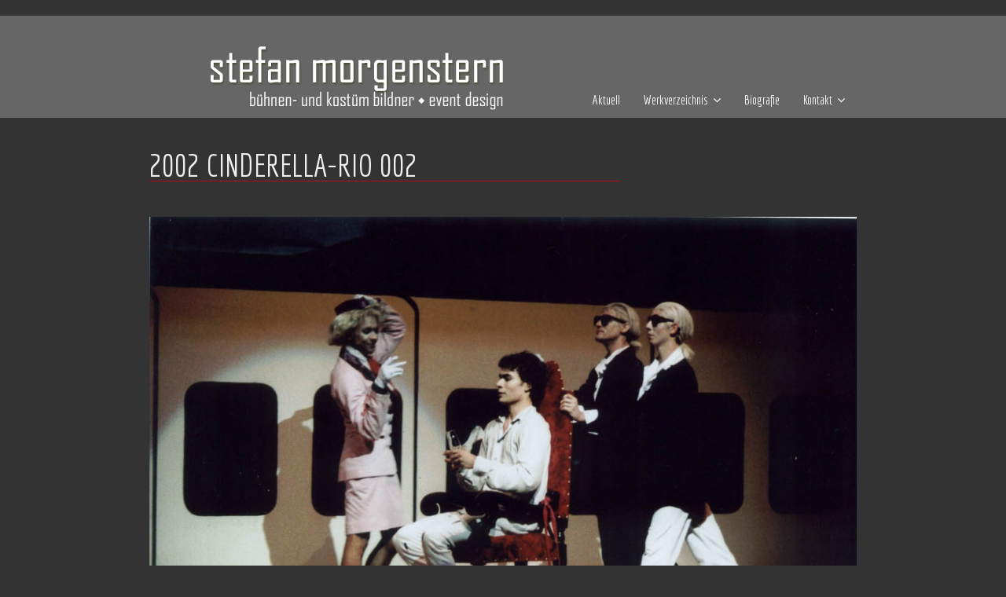

--- FILE ---
content_type: text/css
request_url: https://stefan-morgenstern.com/wp-content/plugins/grand-media/assets/gmedia.global.front.css?ver=1.15.0
body_size: -112
content:
.gmedia-gallery * { box-sizing: border-box !important; }
.mfp-gmedia-open .mfp-arrow { top: auto !important; margin-top: auto !important; }
